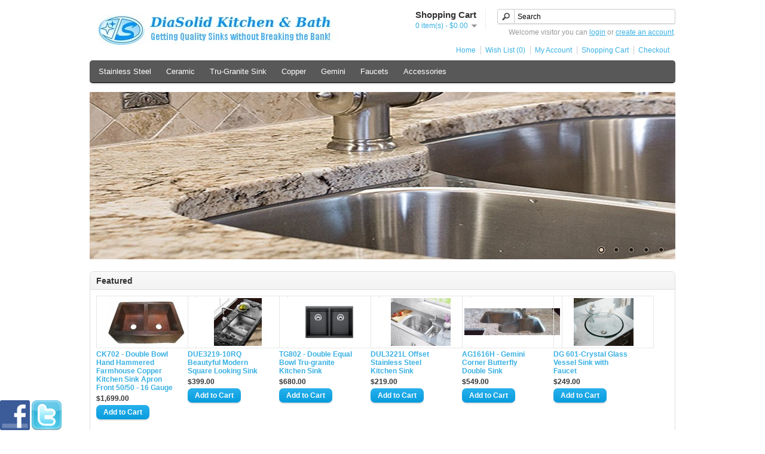

--- FILE ---
content_type: text/html; charset=utf-8
request_url: https://calgary.diasolidsinks.com/
body_size: 2853
content:
<!DOCTYPE html>
<html dir="ltr" lang="en">
<head>
<meta charset="UTF-8" />
<title>DiaSolid Sinks</title>
<base href="https://calgary.diasolidsinks.com/" />
<meta name="description" content="Kitchen, Bar and Vanity Sinks Retail Wholesales Calgary" />
<link href="https://calgary.diasolidsinks.com/image/data/ds_on_white200x130.jpg" rel="icon" />
<link rel="stylesheet" type="text/css" href="catalog/view/theme/default/stylesheet/stylesheet.css" />
<link rel="stylesheet" type="text/css" href="catalog/view/theme/default/stylesheet/slideshow.css" media="screen" />
<link rel="stylesheet" type="text/css" href="catalog/view/theme/default/stylesheet/carousel.css" media="screen" />
<script type="text/javascript" src="catalog/view/javascript/jquery/jquery-1.7.1.min.js"></script>
<script type="text/javascript" src="catalog/view/javascript/jquery/ui/jquery-ui-1.8.16.custom.min.js"></script>
<link rel="stylesheet" type="text/css" href="catalog/view/javascript/jquery/ui/themes/ui-lightness/jquery-ui-1.8.16.custom.css" />
<script type="text/javascript" src="catalog/view/javascript/jquery/ui/external/jquery.cookie.js"></script>
<script type="text/javascript" src="catalog/view/javascript/jquery/colorbox/jquery.colorbox.js"></script>
<link rel="stylesheet" type="text/css" href="catalog/view/javascript/jquery/colorbox/colorbox.css" media="screen" />
<script type="text/javascript" src="catalog/view/javascript/jquery/tabs.js"></script>
<script type="text/javascript" src="catalog/view/javascript/common.js"></script>
<script type="text/javascript" src="catalog/view/javascript/jquery/nivo-slider/jquery.nivo.slider.pack.js"></script>
<script type="text/javascript" src="catalog/view/javascript/jquery/jquery.jcarousel.min.js"></script>
<!--[if IE 7]>
<link rel="stylesheet" type="text/css" href="catalog/view/theme/default/stylesheet/ie7.css" />
<![endif]-->
<!--[if lt IE 7]>
<link rel="stylesheet" type="text/css" href="catalog/view/theme/default/stylesheet/ie6.css" />
<script type="text/javascript" src="catalog/view/javascript/DD_belatedPNG_0.0.8a-min.js"></script>
<script type="text/javascript">
DD_belatedPNG.fix('#logo img');
</script>
<![endif]-->
</head>
<body>
<div id="container">
<div id="header">
    <div id="logo"><a href="https://calgary.diasolidsinks.com/index.php?route=common/home"><img src="https://calgary.diasolidsinks.com/image/data/ds_on_white400x50withlogo.jpg" title="DiaSolid Sinks | DiaSolid Kitchen &amp; Bath Ltd" alt="DiaSolid Sinks | DiaSolid Kitchen &amp; Bath Ltd" /></a></div>
        <div id="cart">
  <div class="heading">
    <h4>Shopping Cart</h4>
    <a><span id="cart-total">0 item(s) - $0.00</span></a></div>
  <div class="content">
        <div class="empty">Your shopping cart is empty!</div>
      </div>
</div>  <div id="search">
    <div class="button-search"></div>
        <input type="text" name="filter_name" value="Search" onclick="this.value = '';" onkeydown="this.style.color = '#000000';" />
      </div>
  <div id="welcome">
        Welcome visitor you can <a href="https://calgary.diasolidsinks.com/index.php?route=account/login">login</a> or <a href="https://calgary.diasolidsinks.com/index.php?route=account/register">create an account</a>.      </div>
  <div class="links"><a href="https://calgary.diasolidsinks.com/index.php?route=common/home">Home</a><a href="https://calgary.diasolidsinks.com/index.php?route=account/wishlist" id="wishlist-total">Wish List (0)</a><a href="https://calgary.diasolidsinks.com/index.php?route=account/account">My Account</a><a href="https://calgary.diasolidsinks.com/index.php?route=checkout/cart">Shopping Cart</a><a href="https://calgary.diasolidsinks.com/index.php?route=checkout/checkout">Checkout</a></div>
</div>
<div id="menu">
  <ul>
        <li><a href="https://calgary.diasolidsinks.com/index.php?route=product/category&amp;path=71">Stainless Steel</a>
            <div>
                <ul>
                                        <li><a href="https://calgary.diasolidsinks.com/index.php?route=product/category&amp;path=71_18">Single Bowl</a></li>
                                        <li><a href="https://calgary.diasolidsinks.com/index.php?route=product/category&amp;path=71_20">Double Bowls</a></li>
                                        <li><a href="https://calgary.diasolidsinks.com/index.php?route=product/category&amp;path=71_17">Triple Bowls</a></li>
                                        <li><a href="https://calgary.diasolidsinks.com/index.php?route=product/category&amp;path=71_25">Square Line</a></li>
                                        <li><a href="https://calgary.diasolidsinks.com/index.php?route=product/category&amp;path=71_24">Topmount</a></li>
                                        <li><a href="https://calgary.diasolidsinks.com/index.php?route=product/category&amp;path=71_34">Vanity</a></li>
                            </ul>
              </div>
          </li>
        <li><a href="https://calgary.diasolidsinks.com/index.php?route=product/category&amp;path=73">Ceramic</a>
            <div>
                <ul>
                                        <li><a href="https://calgary.diasolidsinks.com/index.php?route=product/category&amp;path=73_78">Farm Style Kitchen Sink</a></li>
                                        <li><a href="https://calgary.diasolidsinks.com/index.php?route=product/category&amp;path=73_79">Top Mount Ceramic Sink</a></li>
                                        <li><a href="https://calgary.diasolidsinks.com/index.php?route=product/category&amp;path=73_80">Under Mount Ceramic Sink</a></li>
                                        <li><a href="https://calgary.diasolidsinks.com/index.php?route=product/category&amp;path=73_81">Vessel Ceramic Sink</a></li>
                            </ul>
              </div>
          </li>
        <li><a href="https://calgary.diasolidsinks.com/index.php?route=product/category&amp;path=74">Tru-Granite Sink</a>
          </li>
        <li><a href="https://calgary.diasolidsinks.com/index.php?route=product/category&amp;path=75">Copper</a>
          </li>
        <li><a href="https://calgary.diasolidsinks.com/index.php?route=product/category&amp;path=84">Gemini</a>
          </li>
        <li><a href="https://calgary.diasolidsinks.com/index.php?route=product/category&amp;path=49">Faucets</a>
            <div>
                <ul>
                                        <li><a href="https://calgary.diasolidsinks.com/index.php?route=product/category&amp;path=49_83">Brass Faucet</a></li>
                                        <li><a href="https://calgary.diasolidsinks.com/index.php?route=product/category&amp;path=49_82">Stainless Steel Faucet</a></li>
                            </ul>
              </div>
          </li>
        <li><a href="https://calgary.diasolidsinks.com/index.php?route=product/category&amp;path=76">Accessories</a>
          </li>
      </ul>
</div>
<div id="notification"></div>
 
<div id="content">
<!-- 
This module, Tweetbook, is free & is by MarketInSG (http://www.marketinsg.com)
If you appreciate our work, Visit http://www.marketinsg.com/donate to donate.
//-->

		<div style="position:absolute; bottom:50px; left:0px;">
			<div style="position:fixed;">
									<a href="http://www.facebook.com/diasolid.sinks" title="Like DiaSolid Sinks | DiaSolid Kitchen &amp; Bath Ltd on Facebook" target="_blank"><img border="0" style="width:50px; height:50px;" src="catalog/view/theme/default/image/f_logo.png" alt="" /></a>
													<a href="http://www.twitter.com/@DiaSolid" title="Follow DiaSolid Sinks | DiaSolid Kitchen &amp; Bath Ltd on Twitter" target="_blank"><img border="0" style="width:50px; height:50px;" src="catalog/view/theme/default/image/t_logo.png" alt="" /></a>
							</div>
		</div>
<div class="slideshow">
  <div id="slideshow0" class="nivoSlider" style="width: 980px; height: 280px;">
            <img src="https://calgary.diasolidsinks.com/image/cache/data/slide_ge701r980x280-980x280.jpg" alt="GE701R" />
                <img src="https://calgary.diasolidsinks.com/image/cache/data/slide_ag1616h980x280-980x280.jpg" alt="AG1616H" />
                <img src="https://calgary.diasolidsinks.com/image/cache/data/slide_rc2900_980x280-980x280.jpg" alt="RC2900" />
                <img src="https://calgary.diasolidsinks.com/image/cache/data/slide_ge603_980x280-980x280.jpg" alt="GE603" />
                <img src="https://calgary.diasolidsinks.com/image/cache/data/slide_ge401_980x280-980x280.jpg" alt="GE401" />
          </div>
</div>
<script type="text/javascript"><!--
$(document).ready(function() {
	$('#slideshow0').nivoSlider();
});
--></script><div class="box">
  <div class="box-heading">Featured</div>
  <div class="box-content">
    <div class="box-product">
            <div>
                <div class="image"><a href="https://calgary.diasolidsinks.com/index.php?route=product/product&amp;product_id=59"><img src="https://calgary.diasolidsinks.com/image/cache/data/ck702mid1_copperkitchensink-160x80.jpg" alt="CK702 -  Double Bowl Hand Hammered Farmhouse Copper Kitchen Sink Apron Front 50/50 - 16 Gauge" /></a></div>
                <div class="name"><a href="https://calgary.diasolidsinks.com/index.php?route=product/product&amp;product_id=59">CK702 -  Double Bowl Hand Hammered Farmhouse Copper Kitchen Sink Apron Front 50/50 - 16 Gauge</a></div>
                <div class="price">
                    $1,699.00                  </div>
                        <div class="cart"><input type="button" value="Add to Cart" onclick="addToCart('59');" class="button" /></div>
      </div>
            <div>
                <div class="image"><a href="https://calgary.diasolidsinks.com/index.php?route=product/product&amp;product_id=56"><img src="https://calgary.diasolidsinks.com/image/cache/data/DUE3219-10RQ look-160x80.jpg" alt="DUE3219-10RQ Beautyful Modern Square Looking Sink" /></a></div>
                <div class="name"><a href="https://calgary.diasolidsinks.com/index.php?route=product/product&amp;product_id=56">DUE3219-10RQ Beautyful Modern Square Looking Sink</a></div>
                <div class="price">
                    $399.00                  </div>
                        <div class="cart"><input type="button" value="Add to Cart" onclick="addToCart('56');" class="button" /></div>
      </div>
            <div>
                <div class="image"><a href="https://calgary.diasolidsinks.com/index.php?route=product/product&amp;product_id=60"><img src="https://calgary.diasolidsinks.com/image/cache/data/15434.SOP1169_4-160x80.jpg" alt="TG802 - Double Equal Bowl Tru-granite Kitchen Sink" /></a></div>
                <div class="name"><a href="https://calgary.diasolidsinks.com/index.php?route=product/product&amp;product_id=60">TG802 - Double Equal Bowl Tru-granite Kitchen Sink</a></div>
                <div class="price">
                    $680.00                  </div>
                        <div class="cart"><input type="button" value="Add to Cart" onclick="addToCart('60');" class="button" /></div>
      </div>
            <div>
                <div class="image"><a href="https://calgary.diasolidsinks.com/index.php?route=product/product&amp;product_id=202"><img src="https://calgary.diasolidsinks.com/image/cache/data/dul3221-10 show-160x80.jpg" alt="DUL3221L Offset Stainless Steel Kitchen Sink" /></a></div>
                <div class="name"><a href="https://calgary.diasolidsinks.com/index.php?route=product/product&amp;product_id=202">DUL3221L Offset Stainless Steel Kitchen Sink</a></div>
                <div class="price">
                    $219.00                  </div>
                        <div class="cart"><input type="button" value="Add to Cart" onclick="addToCart('202');" class="button" /></div>
      </div>
            <div>
                <div class="image"><a href="https://calgary.diasolidsinks.com/index.php?route=product/product&amp;product_id=53"><img src="https://calgary.diasolidsinks.com/image/cache/data/slide_ag1616h980x280-160x80.jpg" alt="AG1616H - Gemini Corner Butterfly Double Sink" /></a></div>
                <div class="name"><a href="https://calgary.diasolidsinks.com/index.php?route=product/product&amp;product_id=53">AG1616H - Gemini Corner Butterfly Double Sink</a></div>
                <div class="price">
                    $549.00                  </div>
                        <div class="cart"><input type="button" value="Add to Cart" onclick="addToCart('53');" class="button" /></div>
      </div>
            <div>
                <div class="image"><a href="https://calgary.diasolidsinks.com/index.php?route=product/product&amp;product_id=203"><img src="https://calgary.diasolidsinks.com/image/cache/data/DG with faucet-160x80.png" alt="DG 601-Crystal Glass Vessel Sink with Faucet" /></a></div>
                <div class="name"><a href="https://calgary.diasolidsinks.com/index.php?route=product/product&amp;product_id=203">DG 601-Crystal Glass Vessel Sink with Faucet</a></div>
                <div class="price">
                    $249.00                  </div>
                        <div class="cart"><input type="button" value="Add to Cart" onclick="addToCart('203');" class="button" /></div>
      </div>
          </div>
  </div>
</div>
<h1 style="display: none;">DiaSolid Sinks</h1>
<div id="carousel0">
  <ul class="jcarousel-skin-opencart">
        <li><a href="/store/index.php?route=product/manufacturer/product&amp;manufacturer_id=9"><img src="https://calgary.diasolidsinks.com/image/cache/data/gemini_logo132x32-80x80.jpg" alt="Gemini" title="Gemini" /></a></li>
        <li><a href="/store/index.php?route=product/manufacturer/product&amp;manufacturer_id=8"><img src="https://calgary.diasolidsinks.com/image/cache/data/sparko_logo-80x80.jpg" alt="Sparko" title="Sparko" /></a></li>
      </ul>
</div>
<script type="text/javascript"><!--
$('#carousel0 ul').jcarousel({
	vertical: false,
	visible: 5,
	scroll: 3});
//--></script></div>
<div id="footer">
    <div class="column">
    <h3>Information</h3>
    <ul>
            <li><a href="https://calgary.diasolidsinks.com/index.php?route=information/information&amp;information_id=4">About Us &amp; Store Map</a></li>
            <li><a href="https://calgary.diasolidsinks.com/index.php?route=information/information&amp;information_id=6">Store Hours</a></li>
            <li><a href="https://calgary.diasolidsinks.com/index.php?route=information/information&amp;information_id=3">Privacy Policy</a></li>
            <li><a href="https://calgary.diasolidsinks.com/index.php?route=information/information&amp;information_id=5">Terms &amp; Conditions</a></li>
          </ul>
  </div>
    <div class="column">
    <h3>Customer Service</h3>
    <ul>
      <li><a href="https://calgary.diasolidsinks.com/index.php?route=information/contact">Contact Us</a></li>
      <li><a href="https://calgary.diasolidsinks.com/index.php?route=account/return/insert">Returns</a></li>
      <li><a href="https://calgary.diasolidsinks.com/index.php?route=information/sitemap">Site Map</a></li>
    </ul>
  </div>
  <div class="column">
    <h3>Extras</h3>
    <ul>
      <li><a href="https://calgary.diasolidsinks.com/index.php?route=product/manufacturer">Brands</a></li>
      <li><a href="https://calgary.diasolidsinks.com/index.php?route=account/voucher">Gift Vouchers</a></li>
      <li><a href="https://calgary.diasolidsinks.com/index.php?route=affiliate/account">Affiliates</a></li>
      <li><a href="https://calgary.diasolidsinks.com/index.php?route=product/special">Specials</a></li>
    </ul>
  </div>
  <div class="column">
    <h3>My Account</h3>
    <ul>
      <li><a href="https://calgary.diasolidsinks.com/index.php?route=account/account">My Account</a></li>
      <li><a href="https://calgary.diasolidsinks.com/index.php?route=account/order">Order History</a></li>
      <li><a href="https://calgary.diasolidsinks.com/index.php?route=account/wishlist">Wish List</a></li>
      <li><a href="https://calgary.diasolidsinks.com/index.php?route=account/newsletter">Newsletter</a></li>
    </ul>
  </div>
</div>
<!--
OpenCart is open source software and you are free to remove the powered by OpenCart if you want, but its generally accepted practise to make a small donation.
Please donate via PayPal to donate@opencart.com
//-->
<div id="powered">Powered By <a href="http://www.opencart.com">OpenCart</a><br /> DiaSolid Sinks | DiaSolid Kitchen &amp; Bath Ltd &copy; 2026</div>
<!--
OpenCart is open source software and you are free to remove the powered by OpenCart if you want, but its generally accepted practise to make a small donation.
Please donate via PayPal to donate@opencart.com
//-->
</div>
</body></html>